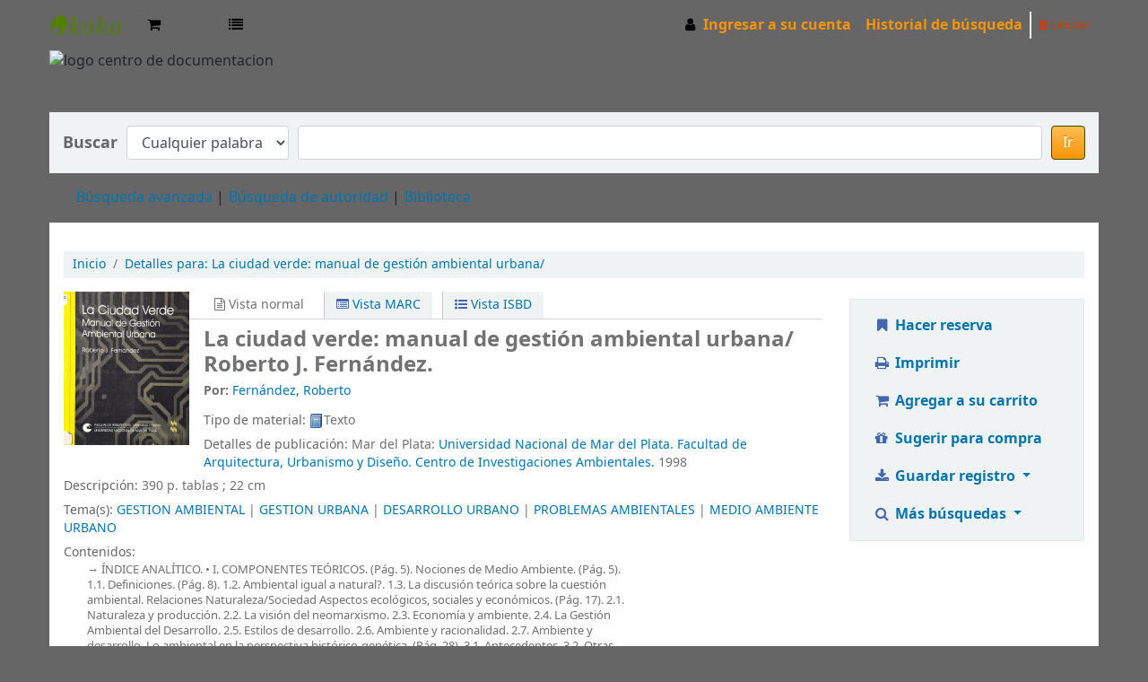

--- FILE ---
content_type: text/html; charset=UTF-8
request_url: http://catalogofaud.mdp.edu.ar/cgi-bin/koha/opac-detail.pl?biblionumber=263
body_size: 15981
content:











 







<!DOCTYPE html>
<!-- TEMPLATE FILE: opac-detail.tt -->





<html lang="es-ES" class="no-js">
<head>

<title>Detalles de:  La ciudad verde:   manual de gestión ambiental urbana/       &rsaquo; Centro de Documentación - FAUD - Unmdp -  Koha</title>


<meta http-equiv="Content-Type" content="text/html; charset=utf-8" />
<meta name="generator" content="Koha 21.0521000" /> <!-- leave this for stats -->
<meta name="viewport" content="width=device-width, initial-scale=1" />

<link rel="shortcut icon" href="http://biblio2.mdp.edu.ar/opac-tmpl/prog/images/favicon.png" type="image/x-icon" />

 <link type="text/css" href="/opac-tmpl/bootstrap/lib/jquery/jquery-ui-1.12.1.min_21.0521000.css" rel="stylesheet">


 
 
 


 <link type="text/css" href="/opac-tmpl/bootstrap/css/opac_21.0521000.css" rel="stylesheet">


 
 
 <link rel="stylesheet" type="text/css" href="/opac-tmpl/bootstrap/css/colors.css" />
 



 <link href="/opac-tmpl/bootstrap/css/print_21.0521000.css" type="text/css" rel="stylesheet" media="print">


 <style>body { background: #666666;

}

#header {
         padding: 0px 0px 0px 0px;
         margin: 0px 0px 0px 0px;
         height: 60px;
         width: 100%;
         background-color: #666666;
}

a, a:visited {
     color: #f89406;
}

#members a {
    color: #f89406;
}

.navbar-inverse .brand, .navbar-inverse .nav>li>a {
    color: #f89406;
}


#footer {
         padding: 10px 0px 0px 0px;
         margin: 0px 0px 0px 0px;
         width: 100%;
         color: white;
         padding-top:       10px;
         padding-bottom:    10px;
}



#copy .pie, .pie a, .pie a:visited {
       	color: black;
	text-decoration: none;
}


a:hover { 
    color: orange;
}

#copy a:hover { 
    text-decoration: underline;
}

#copy {
    width:             100%;
    color: black;
    background-color: #B2B2B2;
    background-repeat: repeat-x;
    padding-top:       3px;
    padding-bottom:    3px;
}

#opac-main-search {
    margin-left: 0px;
    margin-right: 0px;

}

.btn-primary {
    color: #ffffff;
    text-shadow: 0 -1px 0 rgba(0, 0, 0, 0.25);
    background-color: #f89406;
    background-image: linear-gradient(to bottom, #FFBE53, #f89406);
}

.btn-primary:hover {
background-color: #f89406;

}</style>



 <link href="http://catalogofaud.mdp.edu.ar/cgi-bin/koha/opac-search.pl?format=opensearchdescription" rel="search" title="Buscar Centro de Documentación - FAUD - Unmdp - " type="application/opensearchdescription+xml">
 <link rel="unapi-server" type="application/xml" title="unAPI" href="http://catalogofaud.mdp.edu.ar/cgi-bin/koha/unapi" />


<script>
    var Koha = {};
    function _(s) { return s } // dummy function for gettext
</script>

 <script src="/opac-tmpl/bootstrap/es-ES/js/locale_data_21.0521000.js"></script>

<script src="/opac-tmpl/bootstrap/js/Gettext_21.0521000.js"></script>
<script src="/opac-tmpl/bootstrap/js/i18n_21.0521000.js"></script>

<script src="/opac-tmpl/bootstrap/lib/modernizr.min_21.0521000.js"></script>
<link rel="stylesheet" href="/opac-tmpl/bootstrap/lib/font-awesome/css/font-awesome.min_21.0521000.css" type="text/css">






 <link type="text/css" href="/opac-tmpl/lib/emoji-picker/css/emoji_21.0521000.css" rel="stylesheet">
 
</head>





 


 




 

<body ID="opac-detail" class="branch-default scrollto" >















<button id="scrolltocontent">Saltar al contenido principal</button>
<div id="wrapper">
 <div id="header-region" class="noprint">
 <nav class="navbar navbar-expand">
 <div id="logo">
 <a class="navbar-brand" href="/cgi-bin/koha/opac-main.pl">
  Centro de Documentación - FAUD - Unmdp -   </a>
 </div>
 
 <div id="cartDetails" class="cart-message">Su carrito está vacío</div>
 
 <ul id="cart-list-nav" class="navbar-nav">
 
 <li class="nav-item">
 <a class="nav-link" href="#" id="cartmenulink" role="button" title="Reunir ítems en los que esta interesado">
 <i id="carticon" class="fa fa-shopping-cart fa-icon-black" aria-hidden="true"></i> <span class="cartlabel">Carrito</span> <span id="basketcount"></span>
 </a>
 </li>
 
 <li class="divider-vertical"></li>
 
 <li class="nav-item dropdown">
 <a aria-expanded="false" aria-haspopup="true" class="nav-link dropdown-toggle" data-toggle="dropdown" href="#" id="listsmenu" role="button" title="Mostrar listas"><i class="fa fa-list fa-icon-black" aria-hidden="true"></i> <span class="listslabel">Listas</span>
 </a>
 <div aria-labelledby="listsmenu" role="menu" class="dropdown-menu">
 
 <a class="dropdown-item" href="/cgi-bin/koha/opac-shelves.pl?op=list&amp;category=2" tabindex="-1" role="menuitem"><strong>Listas públicas</strong></a>
 
 
 <a class="dropdown-item" href="/cgi-bin/koha/opac-shelves.pl?op=view&amp;shelfnumber=52&amp;sortfield=title" tabindex="-1" role="menuitem">Hábitat</a>
 
 
 
 <a class="dropdown-item" href="/cgi-bin/koha/opac-shelves.pl?op=view&amp;shelfnumber=51&amp;sortfield=title" tabindex="-1" role="menuitem">Urbanismo</a>
 
 
 
 <a class="dropdown-item" href="/cgi-bin/koha/opac-shelves.pl?op=view&amp;shelfnumber=50&amp;sortfield=title" tabindex="-1" role="menuitem">Sustentabilidad -Sostenibilidad- Medio Ambiente</a>
 
 
 
 <a class="dropdown-item" href="/cgi-bin/koha/opac-shelves.pl?op=view&amp;shelfnumber=42&amp;sortfield=title" tabindex="-1" role="menuitem">VIVIENDA SOCIAL</a>
 
 
 
 <a class="dropdown-item" href="/cgi-bin/koha/opac-shelves.pl?op=view&amp;shelfnumber=32&amp;sortfield=title" tabindex="-1" role="menuitem">Arquitectos</a>
 
 
 
 <a class="dropdown-item" href="/cgi-bin/koha/opac-shelves.pl?op=view&amp;shelfnumber=35&amp;sortfield=title" tabindex="-1" role="menuitem">Paisajismo</a>
 
 
 
 <a class="dropdown-item" href="/cgi-bin/koha/opac-shelves.pl?op=view&amp;shelfnumber=29&amp;sortfield=title" tabindex="-1" role="menuitem">Mar del Plata</a>
 
 
 
 <a class="dropdown-item" href="/cgi-bin/koha/opac-shelves.pl?op=view&amp;shelfnumber=28&amp;sortfield=title" tabindex="-1" role="menuitem">GIPAU</a>
 
 
 
 
 <a class="dropdown-item listmenulink" href="/cgi-bin/koha/opac-shelves.pl?op=list&amp;category=2" tabindex="-1" role="menuitem">Ver todo</a>
 
 
 
 <div class="dropdown-divider"></div>
 
 
 <a class="dropdown-item" href="/cgi-bin/koha/opac-shelves.pl?op=list&amp;category=1" tabindex="-1" role="menuitem"><strong>Sus listas</strong></a>
 
 <a class="dropdown-item" href="/cgi-bin/koha/opac-shelves.pl?op=add_form" tabindex="-1" role="menuitem">Ingrese para crear sus propias listas</a>
 
 
 </div> <!-- / .dropdown-menu -->
 </li> <!-- / .nav-item.dropdown -->
 
 </ul> <!-- / .navbar-nav -->

 
 
 


 
 <ul id="members" class="navbar-nav">
 <li class="nav-item dropdown">
 
 
 
 <a href="/cgi-bin/koha/opac-user.pl" class="nav-link login-link loginModal-trigger"><i class="fa fa-user fa-icon-black fa-fw" aria-hidden="true"></i> <span class="userlabel">Ingresar a su cuenta</span></a>
 
 
 

 
 </li>
 
 
 <li class="nav-item search_history">
 <a class="nav-link login-link" href="/cgi-bin/koha/opac-search-history.pl" title="Ver su historial de búsqueda">Historial de búsqueda</a>
 </li>
 <li class="divider-vertical"></li>
 <li class="nav-item">
 <a class="nav-link logout clearsh" href="/cgi-bin/koha/opac-search-history.pl?action=delete" title="Eliminar historial de búsqueda"><i class="fa fa-trash" aria-hidden="true"></i> Limpiar</a>
 </li>
 
 
 </ul>
 
 </nav> <!-- /navbar -->

 
 <div class="container-fluid">
 <div class="row">
 <div class="col">
 
 
 <div id="opacheader">
 
 <div class="opacheader_es-ES_item">
 
 <div class="opacheader_es-ES_body"><div id="header"><img src="https://lh5.googleusercontent.com/8s_kP-CEJJ7XnWY1rLTgRziAVkeF3hHrvDThpajaWgqF6Wvk6SYjEo4z7Qjp4pKFtG5EDA2QtdVp7xWm4uXUv4M=w16383" style="float: left;" alt="logo centro de documentacion" width="300" height="62" /> </div></div>
 </div>
 
 </div>
 

 </div>
 </div>
 </div>
 

 </div> <!-- / header-region -->

 
 <div class="container-fluid">
 
 <div class="row">
 <div class="col">
 <div id="opac-main-search" class="mastheadsearch">
 
 <form name="searchform" method="get" action="/cgi-bin/koha/opac-search.pl" id="searchform">
 <div class="form-row align-items-center">
 <div class="col-sm-auto order-1 order-sm-1">
 <label for="masthead_search"> Buscar    </label>
 </div>
 <div class="col-sm-auto order-2 order-sm-2">
 <select name="idx" id="masthead_search" class="form-control">
 
 <option value="">Catálogo de biblioteca</option>
 
 
 <option value="ti">Título</option>
 
 
 <option value="au">Autor</option>
 
 
 <option value="su">Tema</option>
 
 
 <option value="nb">ISBN</option>
 
 
 <option value="ns">ISSN</option>
 
 
 <option value="se">Series</option>
 
 
 
 <option value="callnum">Signatura</option>
 
 
 </select>
 </div> <!-- /.col-sm-auto -->

 <div class="col order-4 order-sm-3">
 
 <input class="transl1 form-control" id="translControl1" name="q" title="Escriba el término de búsqueda" type="text" /><span id="translControl"></span>
 
 </div> <!-- /.col -->

 
 
 
 
 <div class="order-5 col-sm-auto">
 <button type="submit" id="searchsubmit" class="btn btn-primary">Ir</button>
 </div>
 
 </div> <!-- /.form-row -->
 <input type="hidden" name="weight_search" value="1">
 </form>
 
 </div><!-- /#opac-main-search -->
 </div> <!-- /.col -->
 </div> <!-- /.row -->
 

 <div class="row">
 <ul class="nav" id="moresearches">
 <li class="nav-item">
 <a href="/cgi-bin/koha/opac-search.pl">Búsqueda avanzada</a>
 </li>
 
 
 
 <li class="nav-item">
 <a href="/cgi-bin/koha/opac-authorities-home.pl">Búsqueda de autoridad</a>
 </li>
 
 
 
 
 
 
 
 
 
 <li class="nav-item">
 <a id="library_page" href="/cgi-bin/koha/opac-library.pl">
  Biblioteca  </a>
 </li>
 
 </ul> <!-- /.nav#moresearches -->
 </div> <!-- /.row -->
 </div> <!-- /.container-fluid -->
 

 <!-- Login form hidden by default, used for modal window -->
 <div id="loginModal" class="modal" tabindex="-1" role="dialog" aria-labelledby="modalLoginLabel" aria-hidden="true">
 <div class="modal-dialog">
 <div class="modal-content">
 <div class="modal-header">
 <h2 class="modal-title" id="modalLoginLabel">Ingresar a su cuenta</h2>
 <button aria-label="Cerrar" class="closebtn" data-dismiss="modal" type="button">
 <span aria-hidden="true">&times;</span>
 </button>
 </div>
 <form action="/cgi-bin/koha/opac-user.pl" method="post" name="auth" id="modalAuth">
 <input type="hidden" name="has-search-query" id="has-search-query" value="" />
 <div class="modal-body">
 
 
 <input type="hidden" name="koha_login_context" value="opac" />
 <fieldset class="brief">
 <label for="muserid">Usuario:</label><input type="text" id="muserid" name="userid" autocomplete="off" />
 <label for="mpassword">Contraseña:</label><input type="password" id="mpassword" name="password" autocomplete="off" />
 
 
 
 <div id="patronregistration-modal" class="patronregistration">
 <p>¿No tiene una cuenta? <a href="/cgi-bin/koha/opac-memberentry.pl">Registrarse aquí.</a></p>
 </div>
 
 </fieldset>
 
 </div>
 
 <div class="modal-footer">
 <input class="btn btn-primary" type="submit" value="Ingresar" />
 </div>
 
 </form> <!-- /#auth -->
 </div> <!-- /.modal-content -->
 </div> <!-- /.modal-dialog -->
 </div> <!-- /#modalAuth -->


<div class="main">
 <nav aria-label="miga">
 <ul class="breadcrumb">
 <li class="breadcrumb-item">
 <a href="/cgi-bin/koha/opac-main.pl">Inicio</a>
 </li>
 <li class="breadcrumb-item" aria-current="page">
 <a href="#"><span>Detalles para: </span>
 <span class="biblio-title">La ciudad verde:</span>
  <span class="subtitle">manual de gestión ambiental urbana/</span>





</a>
 </li>
 </ul>
 </nav>

 <div class="container-fluid">
 <div class="row">
 <div class="col-lg-9">
 <div id="catalogue_detail_biblio" class="maincontent" data-biblionumber="263">

 <div id="bookcover">
 
 
 

 
 <div title="La ciudad verde:" class="263" id="local-thumbnail-preview"></div>
 

 

 

 

 
 
 
 
 
 
 </div><!-- / #bookcover -->

 <abbr class="unapi-id" title="koha:biblionumber:263"><!-- unAPI --></abbr>
 
 <span class="Z3988" title="ctx_ver=Z39.88-2004&amp;amp;rft_val_fmt=info%3Aofi%2Ffmt%3Akev%3Amtx%3Abook&amp;amp;rft.genre=book&amp;amp;rft.btitle=La%20ciudad%20verde%3A%20manual%20de%20gesti%C3%B3n%20ambiental%20urbana%2F&amp;amp;rft.au=Fern%C3%A1ndez%2C%20Roberto.&amp;amp;rft.pub=Universidad%20Nacional%20de%20Mar%20del%20Plata.%20Facultad%20de%20Arquitectura%2C%20Urbanismo%20y%20Dise%C3%B1o.%20Centro%20de%20Investigaciones%20Ambientales.&amp;amp;rft.date=1998."></span>
 

 <div id="views">
 <span class="view current-view"><span id="Normalview"><i class="fa fa-file-text-o" aria-hidden="true"></i> Vista normal</span></span>
 <span class="view">
 <a id="MARCview" class="btn btn-link" href="/cgi-bin/koha/opac-MARCdetail.pl?biblionumber=263"><i class="fa fa-list-alt" aria-hidden="true"></i> Vista MARC</a>
 </span>
 
 <span class="view"><a id="ISBDview" class="btn btn-link" href="/cgi-bin/koha/opac-ISBDdetail.pl?biblionumber=263"><i class="fa fa-list-ul" aria-hidden="true"></i> Vista ISBD</a></span>
 
 </div>
 
 

<div class="record" vocab="http://schema.org/" typeof="CreativeWork Producto" resource="#registro">
<h1 class="title" property="name">La ciudad verde: manual de gestión ambiental urbana/ <span class="title_resp_stmt">Roberto J. Fernández. </span>
</h1>
<span class="results_summary author h3"><span class="byAuthor">Por: </span><a href="/cgi-bin/koha/opac-search.pl?q=au:%22Fern%C3%A1ndez%2C%20Roberto.%22" class="colaboradores"><span resource="#record"><span property="autor" typeof="Persona"><span property="name">Fernández, Roberto</span></span></span></a></span><span class="results_summary type"><span class="label">Tipo de material: </span><img src="/opac-tmpl/lib/famfamfam/BK.png" alt="Texto" class="materialtype mt_icon_BK">Texto</span><span class="results_summary publisher"><span class="label">Detalles de publicación: </span><span property="publisher" typeof="Organization"><span class="publisher_place" property="location">Mar del Plata: </span> <span property="name" class="publisher_name"><a href="/cgi-bin/koha/opac-search.pl?q=Provider:Universidad%20Nacional%20de%20Mar%20del%20Plata.%20Facultad%20de%20Arquitectura%2C%20Urbanismo%20y%20Dise%C3%B1o.%20Centro%20de%20Investigaciones%20Ambientales.">Universidad Nacional de Mar del Plata. Facultad de Arquitectura, Urbanismo y Diseño. Centro de Investigaciones Ambientales.</a></span></span> <span property="datePublished" class="publisher_date">1998</span></span><span class="results_summary description"><span class="label">Descripción: </span><span property="description">390 p. tablas ; 22 cm</span></span><span class="results_summary subjects"><span class="label">Tema(s): </span><span property="keywords"><a class="asunto" href="/cgi-bin/koha/opac-search.pl?q=su:%22GESTION%20AMBIENTAL%22">GESTION AMBIENTAL</a></span> | <span property="keywords"><a class="asunto" href="/cgi-bin/koha/opac-search.pl?q=su:%22GESTION%20URBANA%22">GESTION URBANA</a></span> | <span property="keywords"><a class="asunto" href="/cgi-bin/koha/opac-search.pl?q=su:%22DESARROLLO%20URBANO%22">DESARROLLO URBANO</a></span> | <span property="keywords"><a class="asunto" href="/cgi-bin/koha/opac-search.pl?q=su:%22PROBLEMAS%20AMBIENTALES%22">PROBLEMAS AMBIENTALES</a></span> | <span property="keywords"><a class="asunto" href="/cgi-bin/koha/opac-search.pl?q=su:%22MEDIO%20AMBIENTE%20URBANO%22">MEDIO AMBIENTE URBANO</a></span></span><div class="results_summary contents">
<span class="label">Contenidos:</span><div class="contentblock" property="description"><span class="a">ÍNDICE ANALÍTICO.

• I. COMPONENTES TEÓRICOS. (Pág. 5).

Nociones de Medio Ambiente. (Pág. 5).

1.1. Definiciones. (Pág. 8).

1.2. Ambiental igual a natural?.

1.3. La discusión teórica sobre la cuestión ambiental.

Relaciones Naturaleza/Sociedad Aspectos ecológicos, sociales y económicos. (Pág. 17).

2.1. Naturaleza y producción.

2.2. La visión del neomarxismo.

2.3. Economía y ambiente.

2.4. La Gestión Ambiental del Desarrollo.

2.5. Estilos de desarrollo.

2.6. Ambiente y racionalidad.

2.7. Ambiente y desarrollo.

Lo ambiental en la perspectiva histórico-genética. (Pág. 28).

3.1. Antecedentes.

3.2. Otras vertientes.

3.3. Desde el ambiente.

3.4. Las Historias Urbanas.

La problemática ambiental. Disfuncionalidades, redes, interacciones. Modelos globales. (Pág. 32).

4.1. Haciendo precisiones.

4.2. Problemas ambientales y territorio.

4.3. Asentamiento, cuenca y región.

4.4. Cultura y gestión.

4.5. Tipologías de asentamiento.

Marcos normativos. De lo valorativo a lo jurídico-administrativo. (Pág. 40).

5.1. Valoraciones diferenciales.

5.2. Valoración y derecho.

5.3. Derecho y política.

5.4. La Agenda 21.

5.5. La Gestión Ambiental Municipal.

Marcos participativos. Actores y gestores sociales, ONG. (Pág. 54).

6.1. Actores sociales.

6.2. Roles y funciones sociales.

6.3. Los nuevos movimientos.

6.4. Ideología y Metodología.

6.5. Marcos participativos.

Marcos tecnológicos. (Pág. 71).

7.1. El papel de la tecnología.

7.2. La esencia de la tecnología.

7.3. ¿Existe una ecotecnología?.

7.4. Algunos ejemplos.

7.5. Gestión Urbana y tecnología.

7.6. Tecnología y organización.

Lo local y lo contextual. Escenarios soporte. Sistemas regionales de asentamientos. (Pág. 86).

8.1. Las posiciones ante lo ambiental.

8.2. El problema urbano.

8.3. Regiones ambientales.

8.4. Problemas ambientales urbanos en Argentina.

8.5. Una metodología de cuantificación.

• II. COMPONENTES METODOLÓGICOS. (Pág. 103).

Definiciones de Ambiente Urbano. (Pág. 103).

1.1. Nociones de Ambiente. (Pág. 107).

1.2. Recursos naturales y recursos urbanos.

1.3. Lo ambiental como problema.

1.4. Definiciones de Ambiente Urbano.

1.5. Condiciones ambientales de origen.

1.6. Transformación del ambiente urbano.

Componentes de Calidad de Vida. Indicadores. Índices PQLI. (Pág. 129).

2.1. Concepto de Calidad de Vida.

2.2. Calidad de Vida en el ámbito urbano.

2.3. Construcción de índices e indicadores.

2.4. Enfoque holístico.

2.5. Desarrollo Sustentable.

Definición de Problemáticas Ambientales Urbanas Locales y Contextuales. (Pág. 150).

3.1. Lo ambiental y lo urbano.

3.2. Problemas Ambientales.

3.3. ... y problemas ambientales urbanos.

3.4. Trece tipos de Problemas Ambientales Urbanos.

3.5. Siete tipos de Problemas Ambientales Intraurbanos.

3.6. La Ciudad. Segunda Naturaleza.

3.7. La Ciudad: Oferta de Recursos Urbanos.

3.8. La Ciudad: Sistema social de demanda de Calidad de Vida.

3.9. La Ciudad: Sistema de Proyectos.

3.10. La Ciudad: Sistema de Acciones y Operadores Urbanos.

3.11. Interactividad de los Problemas Ambientales Urbanos.

3.12. La Percepción de los Problemas Ambientales.

3.13. Microproblemas.

Construcción de Diagnósticos. (Pág. 174).

4.1. Diagnóstico y Gestión.

4.2. Racionalidad Ambiental y Gestión.

4.3. Interactividad y Gestión.

4.4. Diagnóstico como modelización.

4.5. Consistencia del Diagnóstico.

4.6. Legitimidad del Diagnóstico.

4.7. Relación entre Diagnóstico y Evaluación.

4.8. Diagnóstico como proceso iterativo teoría-práctica.

4.9. La verdadera dimensión del problema ambiental.

Soportes Informacionales. (Pág. 194).

5.1. Información. Origen. Base de datos existentes.

5.2. Sistemas de Información.

5.3. Matrices.

5.4. Información y Participación.

5.5. La Construcción de la Información Ambiental.

5.6. Información Ambiental Urbana: tres casos.

Marco Participativo para el Diagnóstico. (Pág. 215).

6.1. Subjetividad de los actores.

6.2. Construcción Genético y Participativa del Diagnóstico.

6.3. Confrontación de subjetividades.

6.4. Respuestas inteligibles.

6.5. Escalas de actuación.

6.6. Favoreciendo la Participación.

6.7. Lo ambiental ante “los mayores”.

6.8. Puntos de vista de los actores sociales.

Marco de Gestión para la Identificación y Monitoreo de los Problemas Ambientales. (Pág. 237).

7.1. Las etapas de actuación.

7.2. Grupos de actuación.

7.3. Niveles de Actuación.

7.4. Planificación Estratégica.

7.5. Capacidad Auto-organizativa.

7.6. Algunos casos de Iniciativas Comunitarias.

7.7. Escala del Proyecto.

• 8. Conceptos Globales de Desarrollo Urbano y Calidad de Vida. El Paradigma Ambiental y sus efectos. (Pág. 247).

8.1. Revisión de algunos conceptos.

8.2. Relaciones entre tres conceptos básicos.

8.3. Otras relaciones posibles.

8.4. Viejos y nuevos paradigmas.

8.5. Los caminos posibles.

8.6. Proposiciones Antiurbanas.

Interacciones entre Desarrollo Urbano y Gestión Ambiental. (Pág. 287).

9.1. Selección, pertinencia y oportunidad del concepto GADU.

9.2. El concepto de problema.

Instrumentos convencionales del Desarrollo Urbano. (Pág. 311).

10.1. Desarrollo Urbano «tradicional».

10.2. Aportes del Plan Urbano.

10.3. Desarrollo moderno del Plan Urbano.

10.4. Planeamiento y Planificación.

10.5. El Planeamiento Estratégico.

10.6. Ciudad y Región.

10.7. Tipos de Planes.

10.8. Cambios en el paradigma.

10.9. La Gestión Ambiental a nivel nacional.

10.10. Infraestructura urbana.

10.11. Funcionamiento de los operadores urbanos.

Aportes Ambientales a la transformación de los instrumentos convencionales del Desarrollo Urbano. (Pág. 331).

11.1. Introducción a lo ambiental.

11.2. Revisión de los aportes de la ecología.

11.3. Capacidad de carga.

11.4. Actividades y usos urbanos vistos bajo la perspectiva ambiental.

11.5. Redefinición Ambiental del Plan.

11.6. Revisión del plan estratégico.

11.7. Conceptualización sistémica del fenómeno urbano.

11.8. Ambiente y utopía.

11.9. Los Planes de Proyectos.

11.10. Otros conceptos tradicionales.

11.11. Nuevamente, la sustentabilidad.

Análisis de Impacto Ambiental de actividades y Proyectos Urbanos. (Pág. 346).

12.1. Origen de la idea de Impacto Ambiental.

12.2. Nuevas versiones del Impacto Ambiental.

12.3. Ámbitos de Impacto.

12.4. Ambiente y catástrofe.

12.5. Impacto Ambiental e Industria.

12.6. Impacto Ambiental a escala urbana.

12.7. Soportes Urbanos e Impacto.

Nuevos instrumentos para la Gestión Ambiental del Desarrollo Urbano. (Pág. 359).

13.1. Nuevos conceptos, nuevas herramientas.

13.2. Sustentabilidad urbana.

13.3. Oferta de recursos naturales.

13.4. Ciudad y Región.

13.5. Ejes Ambientales al Desarrollo Urbano.

13.6. En los Planes Estratégicos.

13.7. Perfil Ambiental.

13.8. Las Agendas Ambientales.

13.9. Sistemas de Información Georreferenciada Urbana.

13.10. Los Talleres.

13.11. Las Normas Ambientales.

13.12. Las Evaluaciones de Impacto Ambiental.

13.13. Un ejemplo de Taller.</span></div>
</div>
<span class="results_summary summary"><span class="label">Resumen: </span>.</span>
</div>



 

 

 

 
 <!--This grabs all of the lists a bib record appears in -->
 <span class="results_summary lists"><span class="label">Lista(s) en las que aparece este ítem: </span>
 
 <a href="/cgi-bin/koha/opac-shelves.pl?op=view&amp;shelfnumber=50">Sustentabilidad -Sostenibilidad- Medio Ambiente</a>
 
 
 </span>
 

 

 

 

 
 



 

 

 

 

 </div> <!-- / #catalogue_detail_biblio -->

 <div id="bibliodescriptions" class="toptabs">
 <ul>
 
 <li id="tab_holdings">
 
 
 <a href="#holdings">
 
 
 <span>Existencias</span>
 
 
   ( 1 )</a>
 </li>
 
 
 
 
 
 
 
 <li id="tab_descriptions"> <a href="#descriptions">Notas de título ( 2 )</a></li>
 
 
 

 

 

 

 

 

 

 
 <li id="tab_images"><a href="#images">Imágenes</a></li>
 

 

 </ul>

 


 <div id="holdings">
 
 
 <table class="table table-bordered table-striped" id="holdingst">
 <caption class="sr-only">Existencias</caption>
 <thead>
 <tr>

 
 
 <th id="item_itemtype" data-colname="item_itemtype" class="itype">Tipo de ítem</th>
 
 
 <th id="item_current_location" data-colname="item_current_location" class="item_location">Biblioteca actual</th>
 
 
 
 
 <th id="item_callnumber" data-colname="item_callnumber" class="call_no">Signatura</th>
 
 
 
 
 <th id="item_copy" data-colname="item_copy" class="copynumber">Copia número</th>
 
 <th id="item_status" data-colname="item_status" class="status">Estado</th>
 
 <th id="item_notes" data-colname="item_notes" class="notes">Notas</th>
 
 <th id="item_datedue" data-colname="item_datedue" class="date_due">Fecha de vencimiento</th>
 <th id="item_barcode" data-colname="item_barcode" class="barcode">Código de barras</th>
 
 
 </tr>
 </thead>
 <tbody>
 
 
 <tr vocab="http://schema.org/" typeof="Offer">
 

 

 
 <td class="itype">
 
 
 <img src="/opac-tmpl/bootstrap/itemtypeimg/bc/book_sans_32.png" title="LIBRO" alt="LIBRO" />
 
 
 LIBRO
 </td>
 
 
 <td class="location" property="seller">
 <link property="itemOffered" href="#record" />
 <link property="businessFunction" href="http://purl.org/goodrelations/v1#LeaseOut">
 <span class="branch-info-tooltip-trigger" title="">
 
 <span>Centro de Documentación FAUD</span>
 
 </span>
 <div class="branch-info-tooltip"><p>&nbsp;</p>
<p><span style="color: #e67e23;"><a style="color: #e67e23;" title="P&aacute;gina web" href="https://sites.google.com/view/docfaudmdq/Home" target="_blank" rel="noopener"><strong>Sitio web del Centro de Documentaci&oacute;n</strong></a></span></p>
<p>&nbsp;</p></div>

 
 <span class="shelvingloc">Sector Préstamo</span>
 

 </td>
 

 

 

 

 <td class="call_no" property="sku">
 
 711 : 502 F 565
 
 
 </td>

 

 
 
 <td class="copynumber">1</td>
 <td class="status">
 <link property="availability" href="http://schema.org/InStock" />









 
 



















 
 <span class="item-status available">Disponible </span>

</td>
 <td class="notes" property="description">Sector Urbanismo - Medio Ambiente</td>
 <td class="date_due" data-order=""></td>
 <td class="barcode" property="serialNumber">000344</td>
 
 
 </tr>
 
 </tbody>
 </table>

 
 
 

 
 
 

 
 

 <br style="clear:both;" />
 </div> <!-- / #holdings -->

 

 
 <div id="descriptions">
 <div class="content_set">

 

 
 <div id="marcnotes">
 
 <p>
 
 ÍNDICE ANALÍTICO.<br />
<br />
• I. COMPONENTES TEÓRICOS. (Pág. 5).<br />
<br />
Nociones de Medio Ambiente. (Pág. 5).<br />
<br />
1.1. Definiciones. (Pág. 8).<br />
<br />
1.2. Ambiental igual a natural?.<br />
<br />
1.3. La discusión teórica sobre la cuestión ambiental.<br />
<br />
Relaciones Naturaleza/Sociedad Aspectos ecológicos, sociales y económicos. (Pág. 17).<br />
<br />
2.1. Naturaleza y producción.<br />
<br />
2.2. La visión del neomarxismo.<br />
<br />
2.3. Economía y ambiente.<br />
<br />
2.4. La Gestión Ambiental del Desarrollo.<br />
<br />
2.5. Estilos de desarrollo.<br />
<br />
2.6. Ambiente y racionalidad.<br />
<br />
2.7. Ambiente y desarrollo.<br />
<br />
Lo ambiental en la perspectiva histórico-genética. (Pág. 28).<br />
<br />
3.1. Antecedentes.<br />
<br />
3.2. Otras vertientes.<br />
<br />
3.3. Desde el ambiente.<br />
<br />
3.4. Las Historias Urbanas.<br />
<br />
La problemática ambiental. Disfuncionalidades, redes, interacciones. Modelos globales. (Pág. 32).<br />
<br />
4.1. Haciendo precisiones.<br />
<br />
4.2. Problemas ambientales y territorio.<br />
<br />
4.3. Asentamiento, cuenca y región.<br />
<br />
4.4. Cultura y gestión.<br />
<br />
4.5. Tipologías de asentamiento.<br />
<br />
Marcos normativos. De lo valorativo a lo jurídico-administrativo. (Pág. 40).<br />
<br />
5.1. Valoraciones diferenciales.<br />
<br />
5.2. Valoración y derecho.<br />
<br />
5.3. Derecho y política.<br />
<br />
5.4. La Agenda 21.<br />
<br />
5.5. La Gestión Ambiental Municipal.<br />
<br />
Marcos participativos. Actores y gestores sociales, ONG. (Pág. 54).<br />
<br />
6.1. Actores sociales.<br />
<br />
6.2. Roles y funciones sociales.<br />
<br />
6.3. Los nuevos movimientos.<br />
<br />
6.4. Ideología y Metodología.<br />
<br />
6.5. Marcos participativos.<br />
<br />
Marcos tecnológicos. (Pág. 71).<br />
<br />
7.1. El papel de la tecnología.<br />
<br />
7.2. La esencia de la tecnología.<br />
<br />
7.3. ¿Existe una ecotecnología?.<br />
<br />
7.4. Algunos ejemplos.<br />
<br />
7.5. Gestión Urbana y tecnología.<br />
<br />
7.6. Tecnología y organización.<br />
<br />
Lo local y lo contextual. Escenarios soporte. Sistemas regionales de asentamientos. (Pág. 86).<br />
<br />
8.1. Las posiciones ante lo ambiental.<br />
<br />
8.2. El problema urbano.<br />
<br />
8.3. Regiones ambientales.<br />
<br />
8.4. Problemas ambientales urbanos en Argentina.<br />
<br />
8.5. Una metodología de cuantificación.<br />
<br />
• II. COMPONENTES METODOLÓGICOS. (Pág. 103).<br />
<br />
Definiciones de Ambiente Urbano. (Pág. 103).<br />
<br />
1.1. Nociones de Ambiente. (Pág. 107).<br />
<br />
1.2. Recursos naturales y recursos urbanos.<br />
<br />
1.3. Lo ambiental como problema.<br />
<br />
1.4. Definiciones de Ambiente Urbano.<br />
<br />
1.5. Condiciones ambientales de origen.<br />
<br />
1.6. Transformación del ambiente urbano.<br />
<br />
Componentes de Calidad de Vida. Indicadores. Índices PQLI. (Pág. 129).<br />
<br />
2.1. Concepto de Calidad de Vida.<br />
<br />
2.2. Calidad de Vida en el ámbito urbano.<br />
<br />
2.3. Construcción de índices e indicadores.<br />
<br />
2.4. Enfoque holístico.<br />
<br />
2.5. Desarrollo Sustentable.<br />
<br />
Definición de Problemáticas Ambientales Urbanas Locales y Contextuales. (Pág. 150).<br />
<br />
3.1. Lo ambiental y lo urbano.<br />
<br />
3.2. Problemas Ambientales.<br />
<br />
3.3. ... y problemas ambientales urbanos.<br />
<br />
3.4. Trece tipos de Problemas Ambientales Urbanos.<br />
<br />
3.5. Siete tipos de Problemas Ambientales Intraurbanos.<br />
<br />
3.6. La Ciudad. Segunda Naturaleza.<br />
<br />
3.7. La Ciudad: Oferta de Recursos Urbanos.<br />
<br />
3.8. La Ciudad: Sistema social de demanda de Calidad de Vida.<br />
<br />
3.9. La Ciudad: Sistema de Proyectos.<br />
<br />
3.10. La Ciudad: Sistema de Acciones y Operadores Urbanos.<br />
<br />
3.11. Interactividad de los Problemas Ambientales Urbanos.<br />
<br />
3.12. La Percepción de los Problemas Ambientales.<br />
<br />
3.13. Microproblemas.<br />
<br />
Construcción de Diagnósticos. (Pág. 174).<br />
<br />
4.1. Diagnóstico y Gestión.<br />
<br />
4.2. Racionalidad Ambiental y Gestión.<br />
<br />
4.3. Interactividad y Gestión.<br />
<br />
4.4. Diagnóstico como modelización.<br />
<br />
4.5. Consistencia del Diagnóstico.<br />
<br />
4.6. Legitimidad del Diagnóstico.<br />
<br />
4.7. Relación entre Diagnóstico y Evaluación.<br />
<br />
4.8. Diagnóstico como proceso iterativo teoría-práctica.<br />
<br />
4.9. La verdadera dimensión del problema ambiental.<br />
<br />
Soportes Informacionales. (Pág. 194).<br />
<br />
5.1. Información. Origen. Base de datos existentes.<br />
<br />
5.2. Sistemas de Información.<br />
<br />
5.3. Matrices.<br />
<br />
5.4. Información y Participación.<br />
<br />
5.5. La Construcción de la Información Ambiental.<br />
<br />
5.6. Información Ambiental Urbana: tres casos.<br />
<br />
Marco Participativo para el Diagnóstico. (Pág. 215).<br />
<br />
6.1. Subjetividad de los actores.<br />
<br />
6.2. Construcción Genético y Participativa del Diagnóstico.<br />
<br />
6.3. Confrontación de subjetividades.<br />
<br />
6.4. Respuestas inteligibles.<br />
<br />
6.5. Escalas de actuación.<br />
<br />
6.6. Favoreciendo la Participación.<br />
<br />
6.7. Lo ambiental ante “los mayores”.<br />
<br />
6.8. Puntos de vista de los actores sociales.<br />
<br />
Marco de Gestión para la Identificación y Monitoreo de los Problemas Ambientales. (Pág. 237).<br />
<br />
7.1. Las etapas de actuación.<br />
<br />
7.2. Grupos de actuación.<br />
<br />
7.3. Niveles de Actuación.<br />
<br />
7.4. Planificación Estratégica.<br />
<br />
7.5. Capacidad Auto-organizativa.<br />
<br />
7.6. Algunos casos de Iniciativas Comunitarias.<br />
<br />
7.7. Escala del Proyecto.<br />
<br />
• 8. Conceptos Globales de Desarrollo Urbano y Calidad de Vida. El Paradigma Ambiental y sus efectos. (Pág. 247).<br />
<br />
8.1. Revisión de algunos conceptos.<br />
<br />
8.2. Relaciones entre tres conceptos básicos.<br />
<br />
8.3. Otras relaciones posibles.<br />
<br />
8.4. Viejos y nuevos paradigmas.<br />
<br />
8.5. Los caminos posibles.<br />
<br />
8.6. Proposiciones Antiurbanas.<br />
<br />
Interacciones entre Desarrollo Urbano y Gestión Ambiental. (Pág. 287).<br />
<br />
9.1. Selección, pertinencia y oportunidad del concepto GADU.<br />
<br />
9.2. El concepto de problema.<br />
<br />
Instrumentos convencionales del Desarrollo Urbano. (Pág. 311).<br />
<br />
10.1. Desarrollo Urbano «tradicional».<br />
<br />
10.2. Aportes del Plan Urbano.<br />
<br />
10.3. Desarrollo moderno del Plan Urbano.<br />
<br />
10.4. Planeamiento y Planificación.<br />
<br />
10.5. El Planeamiento Estratégico.<br />
<br />
10.6. Ciudad y Región.<br />
<br />
10.7. Tipos de Planes.<br />
<br />
10.8. Cambios en el paradigma.<br />
<br />
10.9. La Gestión Ambiental a nivel nacional.<br />
<br />
10.10. Infraestructura urbana.<br />
<br />
10.11. Funcionamiento de los operadores urbanos.<br />
<br />
Aportes Ambientales a la transformación de los instrumentos convencionales del Desarrollo Urbano. (Pág. 331).<br />
<br />
11.1. Introducción a lo ambiental.<br />
<br />
11.2. Revisión de los aportes de la ecología.<br />
<br />
11.3. Capacidad de carga.<br />
<br />
11.4. Actividades y usos urbanos vistos bajo la perspectiva ambiental.<br />
<br />
11.5. Redefinición Ambiental del Plan.<br />
<br />
11.6. Revisión del plan estratégico.<br />
<br />
11.7. Conceptualización sistémica del fenómeno urbano.<br />
<br />
11.8. Ambiente y utopía.<br />
<br />
11.9. Los Planes de Proyectos.<br />
<br />
11.10. Otros conceptos tradicionales.<br />
<br />
11.11. Nuevamente, la sustentabilidad.<br />
<br />
Análisis de Impacto Ambiental de actividades y Proyectos Urbanos. (Pág. 346).<br />
<br />
12.1. Origen de la idea de Impacto Ambiental.<br />
<br />
12.2. Nuevas versiones del Impacto Ambiental.<br />
<br />
12.3. Ámbitos de Impacto.<br />
<br />
12.4. Ambiente y catástrofe.<br />
<br />
12.5. Impacto Ambiental e Industria.<br />
<br />
12.6. Impacto Ambiental a escala urbana.<br />
<br />
12.7. Soportes Urbanos e Impacto.<br />
<br />
Nuevos instrumentos para la Gestión Ambiental del Desarrollo Urbano. (Pág. 359).<br />
<br />
13.1. Nuevos conceptos, nuevas herramientas.<br />
<br />
13.2. Sustentabilidad urbana.<br />
<br />
13.3. Oferta de recursos naturales.<br />
<br />
13.4. Ciudad y Región.<br />
<br />
13.5. Ejes Ambientales al Desarrollo Urbano.<br />
<br />
13.6. En los Planes Estratégicos.<br />
<br />
13.7. Perfil Ambiental.<br />
<br />
13.8. Las Agendas Ambientales.<br />
<br />
13.9. Sistemas de Información Georreferenciada Urbana.<br />
<br />
13.10. Los Talleres.<br />
<br />
13.11. Las Normas Ambientales.<br />
<br />
13.12. Las Evaluaciones de Impacto Ambiental.<br />
<br />
13.13. Un ejemplo de Taller.
 
 </p>
 
 <p>
 
 .
 
 </p>
 
 </div>
 

 </div> <!-- /.content_set -->
 </div> <!-- / #descriptions -->
 

 

 

 

 

 

 

 

 
 <div id="images">
 <p>Haga clic en una imagen para verla en el visor de imágenes</p>
 
 <a class="localimage" href="/cgi-bin/koha/opac-imageviewer.pl?biblionumber=263&amp;imagenumber=178"><img alt="" src="/cgi-bin/koha/opac-image.pl?thumbnail=1&amp;imagenumber=178" /></a>
 
 </div><!-- / #images -->
 

 </div> <!-- / #bibliodescriptions -->

 

 

 </div> <!-- /.col-lg-10 -->

 <div class="col-lg-3">
 <div id="ulactioncontainer">

 

 

<ul id="action">
 
 
 
 
 <li><a class="reserve btn btn-link btn-lg" href="/cgi-bin/koha/opac-reserve.pl?biblionumber=263"><i class="fa fa-fw fa-bookmark" aria-hidden="true"></i> Hacer reserva</a></li>
 
 
 
 

 <li><a class="print-large btn btn-link btn-lg" href="#"><i class="fa fa-fw fa-print" aria-hidden="true"></i> Imprimir</a></li>

 
 
 

 
 
 

 
 
 <li><a data-biblionumber="263" class="addtocart cart263 addrecord btn btn-link btn-lg" href="#"><i class="fa fa-fw fa-shopping-cart" aria-hidden="true"></i> Agregar a su carrito</a> <a style="display:none;" data-biblionumber="263" class="cartRemove cartR263" href="#">(remover)</a></li>
 
 

 
 <li><a class="suggest_for_purchase btn btn-link btn-lg" href="/cgi-bin/koha/opac-suggestions.pl?op=add&biblionumber=263"><i class="fa fa-fw fa-gift" aria-hidden="true"></i> Sugerir para compra</a></li>
 

 


 

 
 
 <li>
 <div id="export">
 <div class="dropdown">
 <a id="format" class="btn btn-link btn-lg dropdown-toggle" data-toggle="dropdown" href="#"><i class="fa fa-fw fa-download" aria-hidden="true"></i> Guardar registro <b class="caret"></b></a>
 <div class="dropdown-menu dropdown-menu-right" aria-labelledby="format">
 
 
 <a class="dropdown-item" href="/cgi-bin/koha/opac-export.pl?op=export&amp;bib=263&amp;format=bibtex">
 BIBTEX  </a>
 
 
 
 <a class="dropdown-item" href="#" data-toggle="modal" data-target="#exportModal_">Dublin Core</a>
 
 
 
 <a class="dropdown-item" href="/cgi-bin/koha/opac-export.pl?op=export&amp;bib=263&amp;format=marcxml">
 MARCXML  </a>
 
 
 
 <a class="dropdown-item" href="/cgi-bin/koha/opac-export.pl?op=export&amp;bib=263&amp;format=marc8">
 MARC (no-Unicode/MARC-8)  </a>
 
 
 
 <a class="dropdown-item" href="/cgi-bin/koha/opac-export.pl?op=export&amp;bib=263&amp;format=utf8">
 MARC (Unicode/UTF-8)  </a>
 
 
 
 <a class="dropdown-item" href="/cgi-bin/koha/opac-export.pl?op=export&amp;bib=263&amp;format=marcstd">
 MARC (Unicode/UTF-8, estándar)  </a>
 
 
 
 <a class="dropdown-item" href="/cgi-bin/koha/opac-export.pl?op=export&amp;bib=263&amp;format=mods">
 MODS (XML)  </a>
 
 
 
 <a class="dropdown-item" href="/cgi-bin/koha/opac-export.pl?op=export&amp;bib=263&amp;format=ris">
 RIS  </a>
 
 
 </div> <!-- /.dropdown-menu -->
 </div> <!-- /.dropdown -->
 </div> <!-- /#export -->
 </li>
 

 
 <li>
 <div id="moresearches_menu">
 <div class="dropdown">
 <a id="furthersearches" class="btn btn-link btn-lg dropdown-toggle" data-toggle="dropdown" href="#" role="button" aria-haspopup="true" aria-expanded="false">
 <i class="fa fa-fw fa-search" aria-hidden="true"></i> Más búsquedas </a>
 <div class="dropdown-menu dropdown-menu-right" aria-labelledby="furthersearches">
 <div class="dropdown-header">Buscar este título en:</div>
 <!-- li><a  href="https://worldcat.org/search?q=La%20ciudad%20verde%3A" target="_blank">Other Libraries (WorldCat)</a>
<a href="https://scholar.google.com/scholar?q=La%20ciudad%20verde%3A" target="_blank">Other Databases (Google Scholar)</a>
<a href="https://www.bookfinder.com/search/?author=Fern%C3%A1ndez%2C%20Roberto.&title=La%20ciudad%20verde%3A&st=xl&ac=qr" target="_blank">Online Stores (Bookfinder.com)</a>
<a href="http://openlibrary.org/search/?author=(Fern%C3%A1ndez%2C%20Roberto.)&title=(La%20ciudad%20verde%3A)" target="_blank">Open Library (openlibrary.org)</a></li -->
 </div>
 </div>
 </div>
 </li>
 
</ul>

<!-- Dublin Core Modal Form -->
<div class="modal" id="exportModal_" tabindex="-1" role="dialog" aria-labelledby="exportModalLabel" aria-hidden="true">
 <div class="modal-dialog">
 <div class="modal-content">
 <div class="modal-header">
 <h3 class="modal-title" id="exportModalLabel">Exportando a Dublin Core...</h3>
 <button type="button" class="closebtn" data-dismiss="modal" aria-hidden="true">&times;</button>
 </div>
 <form method="get" action="/cgi-bin/koha/opac-export.pl">
 <div class="modal-body">
 <fieldset id="dc_fieldset">
 <input id="input-simple" type="radio" name="format" value="rdfdc">
 <label class="label_dc" for="input-simple">DC-RDF simple</label>
 <br>
 <input id="input-oai" type="radio" name="format" value="oaidc" checked>
 <label class="label_dc" for="input-oai">OAI-DC</label>
 <br>
 <input id="input-srw" type="radio" name="format" value="srwdc">
 <label class="label_dc" for="input-srw">SRW-DC</label>
 <br>
 <input type="hidden" name="op" value="export">
 <input type="hidden" name="bib" value="263">
 </fieldset>
 </div>
 <div class="modal-footer">
 <button type="submit" class="btn btn-primary">Exportar</button>
 <button class="btn btn-link btn-lg" data-dismiss="modal" aria-hidden="true">Cancelar</button>
 </div>
 </form>
 </div> <!-- /.modal-content -->
 </div> <!-- /.modal-dialog -->
</div> <!-- /.modal -->


 

 

 
 </div> <!-- / .ulactioncontainer -->
 </div> <!-- / .col-lg-3 -->
 </div> <!-- / .row -->
 <div class="row">
 

 

 
 </div> <!-- / .row -->
 </div> <!-- / .container-fluid -->
</div> <!-- / .main -->












 
 
 <div class="container-fluid">
 <div class="row">
 <div class="col">
 
 
 <div id="opaccredits">
 
 <div class="opaccredits_es-ES_item">
 
 <div class="opaccredits_es-ES_body"><br/> 
<div id="footer" align="center">
	    Centro de Documentación FAUD - Universidad Nacional de Mar del Plata - Funes 3350 2° piso - B7602AYL  Mar del Plata - ARGENTINA
</div>

<div id="copy" align="center">		
	 <a class="pie" title="XHTML Válido" target="_blank" href="http://validator.w3.org/check/referer">XHTML</a>
   | <a class="pie" title="CSS Válido" href="http://catalogofaud.mdp.edu.ar/#">CSS</a> |
	 ©Biblioteca Central - 
	 <a class="pie" title="Ir a: Departamento de Tecnología de la Información" target="_blank" href="http://biblio1.mdp.edu.ar/index.php?tecnologia">Dto. Tecnología de la Información</a>
	 
- [ Con tecnología 
  <a class="pie" target="_blank" href="http://koha-community.org/"><strong>Koha</strong></a>
  ] 
</div>
</div>
 </div>
 
 </div>
 

 </div>
 </div>
 </div>
 

 
 </div> <!-- / #wrapper in masthead.inc -->

 
 
 
 
 <footer id="changelanguage"  class="noprint">
 <ul class="nav">
 <li class="nav-item">
 <span class="navbar-text">Idiomas:</span>
 </li>
 
 
 
 
 
 <li class="nav-item">
 <a class="nav-link disabled" href="#" tabindex="-1" aria-disabled="true">
 
 Español
 
 </a> <!-- /.nav-link -->
 </li> <!-- /.nav-item -->
 
 
 
 
 
 
 
 
 
 <li class="nav-item">
 <a class="nav-link" href="/cgi-bin/koha/opac-changelanguage.pl?language=en">
 
 English
 
 </a> <!-- /.nav-link -->
 </li> <!-- /.nav-item -->
 
 
 
 
 
 </ul> <!-- /.nav -->
 </footer> <!-- / #changelanguage -->
 
 
 
 


<!-- JavaScript includes -->
<script src="/opac-tmpl/bootstrap/lib/jquery/jquery-3.4.1.min_21.0521000.js"></script>
<script src="/opac-tmpl/bootstrap/lib/jquery/jquery-migrate-3.1.0.min_21.0521000.js"></script>
<script src="/opac-tmpl/bootstrap/lib/jquery/jquery-ui-1.12.1.min_21.0521000.js"></script>
<script>
// Resolve name collision between jQuery UI and Twitter Bootstrap
$.widget.bridge('uitooltip', $.ui.tooltip);
</script>
<script src="/opac-tmpl/bootstrap/lib/bootstrap/js/bootstrap.bundle.min_21.0521000.js"></script>
<script src="/opac-tmpl/bootstrap/lib/fontfaceobserver.min_21.0521000.js"></script>
<script src="/opac-tmpl/bootstrap/js/global_21.0521000.js"></script>
<script>
    Modernizr.load([
        // Test need for polyfill
        {
            test: window.matchMedia,
            nope: "/opac-tmpl/bootstrap/lib/media.match.min_21.0521000.js"
        },
        // and then load enquire
        "/opac-tmpl/bootstrap/lib/enquire.min_21.0521000.js",
        "/opac-tmpl/bootstrap/js/script_21.0521000.js",
    ]);

    // Fix for datepicker in a modal
    $.fn.modal.Constructor.prototype.enforceFocus = function () {};
</script>


<script>

    var MSG_CONFIRM_AGAIN = _("Advertencia: No puede deshacerse. Por favor confirmar nuevamente")
    var MSG_DELETE_SEARCH_HISTORY = _("¿Está seguro que desea eliminar su historial de búsqueda?");
    var MSG_NO_SUGGESTION_SELECTED = _("No se seleccionó ninguna sugerencia");
    var MSG_SEARCHING = _("Buscando %s...");
    var MSG_ERROR_SEARCHING_COLLECTION = _("Error de la búsqueda en la colección %s");
    var MSG_NO_RESULTS_FOUND_IN_COLLECTION = _("No se han encontrado resultados en la colección de la biblioteca %s");
    var MSG_RESULTS_FOUND_IN_COLLECTION = _("Se encontraron %s resultados en la colección de la biblioteca %s");
    var MSG_BY = _("por");
    var MSG_TYPE = _("Tipo");
    var MSG_NEXT = _("Siguiente");
    var MSG_PREVIOUS = _("Previo");
    var MSG_CHECKOUTS = _("Préstamos");
    var MSG_NO_CHECKOUTS = _("Sin préstamos");
    var MSG_CHECK_OUT = _("Préstamo");
    var MSG_CHECK_OUT_CONFIRM = _("¿Está seguro de querer prestar esta éste ítem?");
    var MSG_CHECKED_OUT_UNTIL = _("Prestado hasta %s");
    var MSG_CHECK_IN = _("Devolución");
    var MSG_CHECK_IN_CONFIRM = _("¿Está seguro de querer devolver éste ítem?");
    var MSG_NO_CHECKOUTS = _("Sin préstamos");
    var MSG_DOWNLOAD = _("Bajar");
    var MSG_HOLDS = _("Reservas");
    var MSG_NO_HOLDS = _("Sin reservas");
    var MSG_PLACE_HOLD = _("Hacer reserva");
    var MSG_CANCEL_HOLD = _("Cancelar");
    var MSG_CANCEL_HOLD_CONFIRM = _("¿Está seguro que desea cancelar esta reserva?");
    var MSG_ON_HOLD = _("Reservado");

    
    
    
    

    
    $(".print-large").on("click",function(){
        window.print();
        return false;
    });
    $(".addtoshelf").on("click",function(e){
        e.preventDefault();
        Dopop( this.href );
    });
    $("body").on("click", ".addtocart", function(e){
        e.preventDefault();
        var biblionumber = $(this).data("biblionumber");
        addRecord( biblionumber );
    });
    $("body").on("click", ".cartRemove", function(e){
        e.preventDefault();
        var biblionumber = $(this).data("biblionumber");
        delSingleRecord( biblionumber );
    });
    $(".clearsh").on("click", function(){
        return confirmDelete(MSG_DELETE_SEARCH_HISTORY);
    });

</script>


 <script src="/opac-tmpl/bootstrap/js/basket_21.0521000.js"></script>







 <script src="/opac-tmpl/bootstrap/js/localcovers_21.0521000.js"></script>
 <script>

    var NO_LOCAL_JACKET = _("No hay imagen de cubierta disponible");

    </script>








<script src="/opac-tmpl/bootstrap/lib/jquery/plugins/jquery.cookie.min_21.0521000.js"></script>
<script>
$(document).ready(function() {
    if($('#searchsubmit').length) {
        $(document).on("click", '#searchsubmit', function(e) {
            jQuery.removeCookie("form_serialized", { path: '/'});
            jQuery.removeCookie("form_serialized_limits", { path: '/'});
            jQuery.removeCookie("search_path_code", { path: '/'});
        });
    }
});
</script>

 

<script src="/opac-tmpl/lib/jquery/plugins/jquery.dataTables.min_21.0521000.js"></script>
<script>
    var MSG_DT_FIRST = _("Primero");
    var MSG_DT_LAST = _("Último");
    var MSG_DT_NEXT = _("Siguiente");
    var MSG_DT_PREVIOUS = _("Previo");
    var MSG_DT_EMPTY_TABLE = _("No hay datos disponibles en tabla");
    var MSG_DT_INFO = _("Mostrando _START_ a _END_ de _TOTAL_");
    var MSG_DT_INFO_EMPTY = _("No hay entradas para mostrar");
    var MSG_DT_INFO_FILTERED = _("(filtrado de _MAX_ entradas totales)");
    var MSG_DT_LENGTH_MENU = _("Mostrar _MENU_ entradas");
    var MSG_DT_LOADING_RECORDS = _("Cargando...");
    var MSG_DT_PROCESSING = _("Procesando...");
    var MSG_DT_SEARCH = _("Buscar:");
    var MSG_DT_ZERO_RECORDS = _("No se encontraron registros coincidentes");
    var MSG_DT_COPY_TO_CLIPBOARD = _("Copiar al portapapeles");
    var MSG_DT_COPY_KEYS = _("Presione <i>ctrl</i> or <i>⌘</i> + <i>C</i> para copiar los datos de la tabla<br>al portapapeles de su sistema.<br><br>Para cancelar, haga clic en este mensaje o presione escape.");
    var MSG_DT_COPIED_ROWS = _("Copiado %d filas al portapapeles");
    var MSG_DT_COPIED_ONE_ROW = _("Copiado al portapeles una fila");
    var MSG_CLEAR_FILTER = _("Limpiar filtro");
    var MSG_DT_ALL = _("Todo");
    var CONFIG_EXCLUDE_ARTICLES_FROM_SORT = _("el la los");
</script>
<script src="/opac-tmpl/bootstrap/js/datatables_21.0521000.js"></script>

 

<script>
function KohaTable(selector, dt_parameters, columns_settings) {
    var id = 0;
    var hidden_ids = [];
    var included_ids = [];
    $(columns_settings).each( function() {
        var named_id = $( 'thead th[data-colname="' + this.columnname + '"]', selector ).index( selector+' th' );

        var used_id = dt_parameters.bKohaColumnsUseNames ? named_id : id;
        if ( used_id == -1 ) return;

        if ( this['is_hidden'] == "1" ) {
            hidden_ids.push( used_id );
        }
        if ( this['cannot_be_toggled'] == "0" ) {
            included_ids.push( used_id );
        }
        id++;
    });

    // By default we include all visible columns in exports and print unless they have the "noExport" class
    var exportColumns = ":visible:not(.noExport)";
    if( dt_parameters.hasOwnProperty("exportColumns") ){
        // A custom buttons configuration has been passed from the page
        exportColumns = dt_parameters["exportColumns"];
    }
    // Data which has the "noExport" class should not appear in print or export
    var export_format = {
        body: function ( data, row, column, node ) {
            var newnode = $(node);

            if ( newnode.find(".noExport").length > 0 ) {
                newnode = newnode.clone();
                newnode.find(".noExport").remove();
            }

            return newnode.text().replace( /\n/g, ' ' ).trim();
        }
    }

    // Add a "Clear filter" button to table filter form field
    dt_parameters[ "buttons" ] = [
        {
            fade: 100,
            className: "dt_button_clear_filter",
            titleAttr: _("Limpiar filtro"),
            enabled: false,
            text: '<i class="fa fa-lg fa-remove" aria-hidden="true"></i> <span class="dt-button-text">' + _("Limpiar filtro") + '</span>',
            action: function ( e, dt, node, config ) {
                dt.search( "" ).draw("page");
                node.addClass("disabled");
            }
        },
        {
            extend: 'csvHtml5',
            text: _("CSV"),
            exportOptions: {
                columns: exportColumns,
                format: export_format
            },
        },
        {
            extend: 'copyHtml5',
            text: _("Copiar"),
            exportOptions: {
                columns: exportColumns,
                format: export_format
            },
        },
        {
            extend: 'print',
            text: _("Imprimir"),
            exportOptions: {
                columns: exportColumns,
                format: export_format
            },
        }
    ];

    if( included_ids.length > 0 ){
        dt_parameters[ "buttons" ].push(
            {
                extend: 'colvis',
                fade: 100,
                columns: included_ids,
                className: "columns_controls",
                titleAttr: _("Configuración de columnas"),
                text: '<i class="fa fa-lg fa-gear" aria-hidden="true"></i> <span class="dt-button-text">' + _("Columnas") + '</span>',
                exportOptions: {
                    columns: exportColumns
                }
            }
        );
    }

    var table = $(selector);
    var new_parameters = {}
    $.extend(true, new_parameters, dataTablesDefaults, dt_parameters);
    var default_column_defs = [
        { "aTargets": ["string-sort"], "sType": "string" },
        { "aTargets": ["anti-the"], "sType": "anti-the" },
        { "aTargets": ["NoSort"], "bSortable": false, "bSearchable": false }
    ];
    if (new_parameters["aoColumnDefs"] === undefined) {
        new_parameters["aoColumnDefs"] = default_column_defs;
    } else {
        $.extend(true, new_parameters, default_column_defs);
    }

    table.dataTable(new_parameters);
    table.DataTable().on("column-visibility.dt", function () {
        if (typeof columnsInit == 'function') {
            // This function can be created separately and used to trigger
            // an event after the DataTable has loaded AND column visibility
            // has been updated according to the table's configuration
            columnsInit();
        }
    }).columns(hidden_ids).visible(false);

    $(".dt_button_clear_filter, .columns_controls, .export_controls").tooltip();

    return table;
}

</script>

 

<script>
    var GB_ROOT_DIR = "/opac-tmpl/bootstrap/lib/greybox/";
</script>
<script src="/opac-tmpl/bootstrap/lib/greybox/AJS_21.0521000.js"></script>
<script src="/opac-tmpl/bootstrap/lib/greybox/AJS_fx_21.0521000.js"></script>
<script src="/opac-tmpl/bootstrap/lib/greybox/gb_scripts_21.0521000.js"></script>
<link href="/opac-tmpl/bootstrap/lib/greybox/gb_styles_21.0521000.css" type="text/css" rel="stylesheet">

 

 <script src="/opac-tmpl/bootstrap/lib/jquery/plugins/jquery.highlight-3_21.0521000.js"></script>
 

 
 <script src="/opac-tmpl/lib/emoji-picker/js/emoji-picker-all.min_21.0521000.js"></script>
 

 <script>
        window.emojiPicker = new EmojiPicker({
        emojiable_selector: '[data-emojiable=true]',
        assetsPath: '/opac-tmpl/lib/emoji-picker/img/',
        popupButtonClasses: 'fa fa-smile-o'
        });
        window.emojiPicker.discover();

        var OPACPopupAuthorsSearch = "0";
        
            var q_array = new Array();  // holds search terms if available

            function highlightOff() {
                $("#catalogue_detail_biblio").removeHighlight();
                $(".highlight_toggle").toggle();
            }
            function highlightOn() {
                var x;
                for (x in q_array) {
                    if ( q_array[x].length > 0 ) {
                        q_array[x] = q_array[x].replace(/\w*:([\w])/, "$1");
                        q_array[x] = q_array[x].toLowerCase();
                        var myStopwords = "and|or|not".toLowerCase().split('|');
                        if( $.inArray(q_array[x], myStopwords) == -1 ) {
                            $(".title").highlight(q_array[x]);
                            $(".author").highlight(q_array[x]);
                            $(".results_summary").highlight(q_array[x]);
                        }
                    }
                    $(".highlight_toggle").toggle();
                }
            }
        

        $(document).ready(function() {

            

            $('#bibliodescriptions').tabs();
            $(".branch-info-tooltip-trigger").uitooltip({
                position: { my: "left+15 center", at: "right center" },
                show: 50,
                hide: 50,
                content: function(){
                    var element = $(this).next("div");
                    return element.html();
                }
            });

            

            var columns_settings = [{"columnname":"item_cover","cannot_be_toggled":0,"is_hidden":0,"cannot_be_modified":0},{"cannot_be_modified":0,"columnname":"item_itemtype","is_hidden":0,"cannot_be_toggled":0},{"cannot_be_toggled":0,"columnname":"item_current_location","is_hidden":0,"cannot_be_modified":0},{"columnname":"item_home_location","is_hidden":0,"cannot_be_toggled":0,"cannot_be_modified":0},{"columnname":"item_shelving_location","cannot_be_toggled":0,"is_hidden":1,"cannot_be_modified":0},{"cannot_be_modified":0,"columnname":"item_ccode","cannot_be_toggled":0,"is_hidden":0},{"cannot_be_modified":0,"is_hidden":0,"columnname":"item_callnumber","cannot_be_toggled":0},{"columnname":"item_materials","is_hidden":1,"cannot_be_toggled":0,"cannot_be_modified":0},{"cannot_be_modified":0,"cannot_be_toggled":0,"columnname":"item_enumchron","is_hidden":0},{"cannot_be_modified":0,"cannot_be_toggled":0,"columnname":"item_url","is_hidden":0},{"cannot_be_modified":0,"cannot_be_toggled":0,"columnname":"item_copy","is_hidden":0},{"is_hidden":0,"columnname":"item_status","cannot_be_toggled":0,"cannot_be_modified":0},{"columnname":"item_notes","is_hidden":0,"cannot_be_toggled":0,"cannot_be_modified":0},{"cannot_be_modified":0,"columnname":"item_datedue","cannot_be_toggled":0,"is_hidden":0},{"cannot_be_toggled":0,"columnname":"item_barcode","is_hidden":0,"cannot_be_modified":0},{"columnname":"item_holds","cannot_be_toggled":0,"is_hidden":0,"cannot_be_modified":0},{"columnname":"item_priority","cannot_be_toggled":0,"is_hidden":0,"cannot_be_modified":0},{"cannot_be_modified":0,"cannot_be_toggled":0,"columnname":"item_coursereserves","is_hidden":0}];

            KohaTable("#holdingst", {
                dom: '<"clearfix">t',
                "columnDefs": [
                    { "targets": [ -1 ], "sortable": false, "searchable": false },
                    ],
                "bKohaColumnsUseNames": true,
                "autoWidth": false
            }, columns_settings);

            KohaTable("#otherholdingst", {
                dom: '<"clearfix">t',
                "columnDefs": [
                    { "targets": [ -1 ], "sortable": false, "searchable": false },
                    ],
                "bKohaColumnsUseNames": true,
                "autoWidth": false
            }, columns_settings);

            var serial_column_settings = [{"cannot_be_modified":0,"is_hidden":0,"columnname":"serial_serialseq","cannot_be_toggled":0},{"columnname":"serial_publisheddate","is_hidden":0,"cannot_be_toggled":0,"cannot_be_modified":0},{"cannot_be_modified":0,"columnname":"serial_planneddate","cannot_be_toggled":0,"is_hidden":0},{"cannot_be_modified":0,"columnname":"serial_status","is_hidden":0,"cannot_be_toggled":0},{"is_hidden":0,"columnname":"serial_notes","cannot_be_toggled":0,"cannot_be_modified":0}];

            KohaTable("#subscriptionst", {
                dom: '<"clearfix">t',
                "sorting": [[ 1, "desc" ]],
                "autoWidth": false,
                "bKohaColumnsUseNames": true
            }, serial_column_settings);

            

            
            
                var default_order_index = 0;
            

            
            
            

            
            
                KOHA.LocalCover.GetCoverFromBibnumber(true);
                
            
            

            

            
        });

        $(document).ready(function() {
            if( OPACPopupAuthorsSearch == "1" ){
                var terms = {
                    contributors : {
                        "label" : "author",
                        "keyword_search" : "au:",
                    },
                    subject : {
                        "label" : "subject",
                        "keyword_search" : "su:",
                    }
                }
                $(".contributors,.subject").on("click", function(e){
                    e.preventDefault();
                    var term = $(this).attr("class");
                    var selected_term = $(this).text();
                    var term_links = $("." + term );
                    if( term_links.length > 1 ){
                        term_links.each(function( index ){
                            var authid = "";
                            var preselected = false;
                            var search_label = $(this).text().trim();
                            if( $(this).text() == selected_term ){ preselected = true }
                            if( $(this).hasClass("authority_link") ){
                                authid = $(this).data("authid");
                                search_string = "an:" + authid;
                            } else {
                                search_string = terms[term]["keyword_search"] + encodeURIComponent( search_label );
                            }
                            var termLink = $("<li>")
                                .append( $("<input>", { type: "checkbox", class: "select_term", value: search_string, id: terms[term]["label"] + index } ).prop("checked", preselected ) )
                                .append("&nbsp;")
                                .append( $("<label>", { for: terms[term]["label"] + index, text: search_label } ) )
                            $("#termsList").append( termLink );
                            $("#multiSearch").modal("show");
                        });
                    } else {
                        location.href = $(this).attr("href");
                    }
                });

                $("#multiSearch").on("hide.bs.modal", function(){
                    $("#termsList").html("");
                });

                $(".check_all").on("click", function(e){
                    e.preventDefault();
                    $(".select_term").each(function(){
                        $(this).prop("checked", true );
                    });
                });

                $(".check_none").on("click", function(e){
                    e.preventDefault();
                    $(".select_term").each(function(){
                        $(this).prop("checked", false );
                    });
                });

                $("#validMultiSearch").on("click", function(e){
                    e.preventDefault();
                    multiSearchRequest();
                });
            } /* if( OPACPopupAuthorsSearch == "1" ) */
        });

        function multiSearchRequest(){
            var values = [];
            $(".select_term").each(function(){
                if( $(this).prop("checked") ){
                    values.push( $(this).val() );
                }
            });

            if (values.length > 0) {
                var request = "/cgi-bin/koha/opac-search.pl?q=" + values.join(' and ');
                location.href = request;
            }

        }
    </script>


 <script>
        $(document).ready(function(){ 
  
 if ($("#logout").length) {
    
    $("#opacnav").append("<span class=\"pipe\">&nbsp;&nbsp;</span><a href=\"https://elibro.net/es/lc/bibliomdp/inicio\" referrerpolicy=\"unsafe-url\"  target=\"_blank\" style=\"text-decoration: none;\"> <img src=\"https://df5kbf1hky40.cloudfront.net/static/global/img/e-libro-logo.c5173e113607.png\" style=\"width:70%;display: block;\" title=\"Acceso a ELibro\"> &nbsp;Acceso a ELibro</a>"); 
 }  

 $("select[name='idx'] option:first").text('Cualquier palabra');

});
    </script>



</body>
</html>







